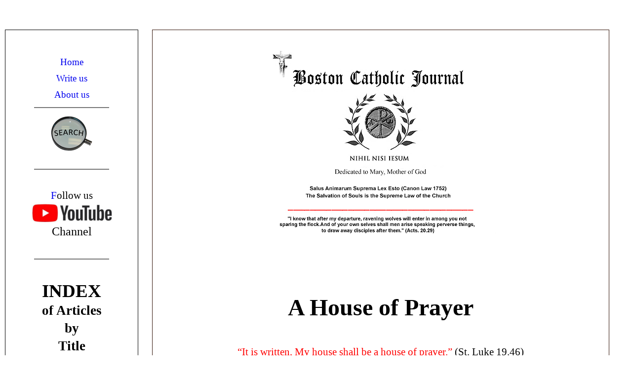

--- FILE ---
content_type: text/html
request_url: http://boston-catholic-journal.com/a-house-of-prayer.htm
body_size: 11669
content:
<!DOCTYPE html>
<html>

<head>
<title>A House of Prayer</title>
<meta name="description" content="Socializing at Mass">
<meta name="classification" content="Religion">
<meta name="viewport" content="width=device-width, initial-scale=1">
<meta name="language" content="en-us">
<meta http-equiv="Content-Language" content="en-us">
<meta http-equiv="Content-Type" content="text/html; charset=windows-1252">
<meta name="Microsoft Border" content="tlrb, default">
</head>


<body><!--msnavigation--><table border="0" cellpadding="0" cellspacing="0" width="100%"><tr><td>

<p>&nbsp;</p>

</td></tr><!--msnavigation--></table><!--msnavigation--><table dir="ltr" border="0" cellpadding="0" cellspacing="0" width="100%"><tr><td valign="top" width="1%">

<div align="left">
	<table border="0" id="table116" style="line-height: 150%" width="235">
		<tr>
			<td style="border: 1px solid #000000; padding-left: 10px; padding-right: 10px" align="center" valign="top" width="235">
			<div align="center">
				<p align="center">&nbsp;</p>
				<p align="center" style="line-height: 100%">
				<font face="Times New Roman" style="font-size: 14pt">
				<a style="text-decoration: none" href="index.html">Home</a></font></p>
				<p align="center" style="line-height: 100%">
				<font face="Times New Roman" color="#383838" style="font-size: 14pt">
				<a href="mailto:editor@boston-catholic-journal.com" style="text-decoration: none">
				Write us</a></font></p>
				<p align="center" style="line-height: 100%">
				<font color="#35170C" face="Times New Roman">
				<a style="text-decoration: none" href="about-us-who-we-are-at-the-boston-catholic-journal.htm">
				<font style="font-size: 14pt">About us</font></a></font></p>
				<hr color="#787878" width="150">
				<p style="line-height: 100%">
				<font color="#000000" face="Tahoma" size="2">
				<a href="search.htm">
				<img border="0" src="images/search-magnifying-glass-sm.jpg" width="84" height="71" lowsrc="Search%20the%20Boston%20Catholic%20Journal" alt="Search the Boston Catholic Journal"></a></font><br>
				<br>
				</p>
				<hr color="#787878" width="150">
				<p align="center"><br>
				<span style="font-size: 16pt"><font color="#000000">
				<a href="https://www.youtube.com/@Geoffrey-K-Mondello/videos" style="text-decoration: none">
				F</a></font></span><font style="font-size: 16pt"><a style="text-decoration: none" href="https://www.youtube.com/@Geoffrey-K-Mondello/videos"><font color="#000000">ollow 
				us <br>
				</font></a></font><font face="Times New Roman" color="#35170C">
				<a href="https://www.youtube.com/@Geoffrey-K-Mondello/videos">
				<img border="0" src="images/you-tube-logo.jpg" width="165" height="40" lowsrc="Boston%20Catholic%20Journal%20at%20YouTube" longdesc="../Videos from Geoffrey K. Mondello at the Boston Catholic Journal" alt="Boston Catholic Journal at YouTube"></a></font><br>
				<font size="5">
				<a style="text-decoration: none" href="https://www.youtube.com/@Geoffrey-K-Mondello/videos">
				<font color="#000000">Channel</font></a></font><br>
&nbsp;</p>
				<hr color="#787878" width="150">
				<p align="center" style="line-height: 200%"><br>
				<font color="#000000" style="font-size: 28pt">
				<a href="index-of-articles-by-title.htm" style="text-decoration: none; font-weight: 700">
				<font color="#000000">INDEX</font></a></font><font color="#000000" style="font-size: 16pt"><a href="index-of-articles-by-title.htm" style="text-decoration: none"><br>
				</a></font>
				<a href="index-of-articles-by-title.htm" style="text-decoration: none">
				<font color="#000000" style="font-size: 20pt; font-weight: 700">
				of Articles<br>
				by<br>
				Title</font></a></p>
				<hr color="#787878" width="150">
				<p align="center"><font color="#000000">
				<font color="#000000" face="Times New Roman">
				<a href="traditional-catholic-liturgical-calendar.htm" style="text-decoration: none">
				<font color="#000000" style="font-size: 16pt">T</font></a></font><a href="traditional-catholic-liturgical-calendar.htm" style="text-decoration: none"><font face="Times New Roman" style="font-size: 16pt" color="#000000">raditional 
				Catholic</font></a></font><span style="font-size: 16pt"><br>
				<a href="traditional-catholic-liturgical-calendar.htm">
				<img border="0" src="images/traditional-catholic-liturgical-year-calendar.jpg" lowsrc="Traditional%20Catholic%20Liturgical%20Calendar%20%20Pre-Vatican%202" alt="Traditional Catholic Liturgical Calendar, pre-vatican 2" width="151" height="115"></a><br>
				</span>
				<a style="text-decoration: none" href="traditional-catholic-liturgical-calendar.htm">
				<font color="#FF0000" face="Times New Roman" style="font-size: 16pt">
				Liturgical Calendar</font></a></p>
				<hr color="#787878" width="150">
				<p><font face="Times New Roman"><b><font color="#000000">
				<a href="2004-roman-martyrology-complete-in-english/roman-martyrology-2004-complete-by-month-in-english/roman-martyrology-2004-in-english-complete-january.htm" style="text-decoration: none">
				<font color="#000000" size="5">New:</font></a></font></b></font></p>
				<p><font face="Times New Roman" color="#35170C"><b>
				<font color="#000000" style="font-size: 16pt">
				<a href="2004-roman-martyrology-complete-in-english/roman-martyrology-2004-complete-by-month-in-english/roman-martyrology-2004-in-english-complete-january.htm" style="text-decoration: none">
				<font color="#000000">2004 Roman Martyrology</font></a>
				<a href="2004-roman-martyrology-complete-in-english/roman-martyrology-2004-complete-by-month-in-english/roman-martyrology-2004-in-english-complete-january.htm" style="text-decoration: none">
				<font color="#000000">in English</font></a></font></b></font></p>
				<p>
				<a href="2004-roman-martyrology-complete-in-english/roman-martyrology-2004-complete-by-month-in-english/roman-martyrology-2004-in-english-complete-january.htm">
				<img border="2" src="images/chrisitian-martyrs-devoured-by-beasts-in-spectacles.jpg" width="100" height="117" lowsrc="Christian%20Martyrs%20devoured%20by%20beasts%20in%20Roman%20Spectacles" alt="Christian Martyrs devoured by beasts in Roman Spectacles"></a></p>
				<p>
				<a href="2004-roman-martyrology-complete-in-english/roman-martyrology-2004-in-english-complete-january-OLD.htm" style="text-decoration: none">
				<font face="Times New Roman" style="font-size: 14pt" color="#000000">
				T</font></a><a href="2004-roman-martyrology-complete-in-english/roman-martyrology-2004-complete-by-month-in-english/roman-martyrology-2004-in-english-complete-january.htm" style="text-decoration: none"><font color="#000000" style="font-size: 14pt" face="Times New Roman">he
				<i><b>very first</b> Complete </i>English Translation</font></a><span style="font-size: 14pt"><font face="Times New Roman"> 
				of the 2004 </font></span>
				<font color="#000000" face="Times New Roman" style="font-size: 14pt">
				<i>Martyrologium Romanum</i> </font></p>
				<hr color="#787878" width="150">
				<p>
				<font color="#000000" face="Times New Roman" style="font-size: 16pt">
				<a href="1959-roman-martrylogy-in-english/roman-martyrology-1959-complete-in-english-for-daily-reflection.htm" style="text-decoration: none">
				<font color="#000000">The Complete</font></a></font><br>
				<font style="font-size: 16pt" color="#000000" face="Times New Roman">
				1959
				<a href="1959-roman-martrylogy-in-english/roman-martyrology-1959-complete-in-english-for-daily-reflection.htm" style="text-decoration: none">
				<font color="#000000">Roman<br>
				Martyrology</font></a></font></p>
				<p>
				<a href="1959-roman-martrylogy-in-english/roman-martyrology-1959-complete-in-english-for-daily-reflection.htm">
				<span style="font-size: 16pt">
				<img border="0" src="images/crucified-martyrs-along-roadside-in-rome.jpg" width="150" height="78" lowsrc="Entire%20Roman%20Martyrology%20for%20every%20month%20and%20day%20in%20English" alt="Entire Roman Martyrology for every month and day in English"></span></a><span style="font-size: 16pt"><br>
				</span>
				<a style="text-decoration: none" href="1959-roman-martrylogy-in-english/roman-martyrology-1959-complete-in-english-for-daily-reflection.htm">
				<font face="Times New Roman" color="#000000" style="font-size: 16pt">
				for each Day<br>
				in English</font></a></p>
				<hr color="#787878" width="150">
				<p align="center"><b>
				<font color="#000000" style="font-size: 16pt" face="Times New Roman">
				<a href="problem-of-evil-exonerating-god.htm" style="text-decoration: none">
				<font color="#000000">The Problem<br>
				of Evil</font></a></font></b></p>
				<p>
				<a href="problem-of-evil-exonerating-god.htm" style="text-decoration: none">
				<font color="#000000" face="Times New Roman">
				<img border="0" src="_borders/the-problem-of-evil-exonerating-god-04-24.jpg" width="109" height="153" lowsrc="The%20Problem%20of%20Evil:%20Exonerating%20God" longdesc="../why the existence of God is not incompatible with the occurence of evil" alt="The Problem of Evil: Exonerating God"></font></a></p>
				<p><b><font face="Times New Roman">
				<a href="problem-of-evil-exonerating-god.htm" style="text-decoration: none">
				<font color="#000000" style="font-size: 16pt">Exonerating<br>
				God</font></a></font></b><br>
&nbsp;</p>
				<hr color="#787878" width="150">
				<p align="center" style="line-height: 200%">
				<font face="Times New Roman" color="#000000">
				<a style="text-decoration: none" title="Learn our Basic Catholic Prayers in Latin  and English" href="basic-catholic-prayers-in-latin-and-english-in-audio-format.htm">
				<font color="#000000" size="5"><strong style="font-weight: 400">
				Learn Our<br>
				</strong></font><font color="#000000" style="font-size: 20pt">
				<strong style="font-weight: 400">&nbsp;Basic <br>
				Catholic<br>
				Prayers</strong></font></a></font></p>
				<p align="center"><font color="#000000" face="Times New Roman">
				<font color="#000000" style="font-size: 16pt">
				<a title="Learn our Basic Catholic Prayers in Latin  and English" href="basic-catholic-prayers-in-latin-and-english-in-audio-format.htm" style="text-decoration: none">
				<font color="#000000">Latin &amp; </font></a></font>
				<font color="#FF0000" style="font-size: 16pt">
				<font color="#000000"><span style="text-decoration: none">
				English</span></font><strong><font color="#000000"> </font>
				</strong></font></font><span style="font-size: 16pt"><br>
				</span></p>
				<div align="center">
					<hr color="#787878" width="150"></div>
				<p align="center" style="line-height: 200%">
				<font color="#000000"><span style="font-weight: 700">
				<font color="#000000" face="Times New Roman" style="font-size: 24pt">
				<a href="the-mass-a-primer-for-clueless-catholics-part-1.htm" style="text-decoration: none">
				<font color="#808080">W</font></a></font></span><a href="the-mass-a-primer-for-clueless-catholics-part-1.htm" style="text-decoration: none"><font color="#808080" face="Times New Roman" style="font-size: 20pt"><span style="font-weight: 700">hat</span><span style="font-weight: 400"> 
				is the </span></font></a></font><span style="font-weight: 400">
				<font color="#000000" face="Times New Roman">
				<a href="the-mass-a-primer-for-clueless-catholics-part-1.htm" style="text-decoration: none">
				<font color="#808080" style="font-size: 20pt">Mass?</font></a></font></span></p>
				<p align="center" style="line-height: 200%">
				<a href="the-mass-a-primer-for-clueless-catholics-part-1.htm">
				<img border="0" src="_borders/the-mass-a-primer-062024.png" width="140" height="176" lowsrc="The%20Most%20Holy%20Sacrifice%20of%20the%20Mass:%20A%20Primer%20for%20Clueless%20Catholics" alt="The Most Holy Sacrifice of the Mass: A Primer for Clueless Catholics" longdesc="../What the Mass Really is —  a Sacrifice to God"></a></p>
				<hr color="#787878" width="150">
				<p align="center"><font color="#000000">
				<font color="#000000" style="font-size: 16pt">
				<font color="#000000">
				<a href="liber-psalmorum/book-of-psalms-entire-listen-to-them-in-latin.htm" style="text-decoration: none">
				<font color="#000000"><i><b>Listen </b></i>to the</font></a></font><a href="liber-psalmorum/book-of-psalms-entire-listen-to-them-in-latin.htm" style="text-decoration: none"><b><font color="#000000"><br>
				</font></b></a></font>
				<a href="liber-psalmorum/book-of-psalms-entire-listen-to-them-in-latin.htm" style="text-decoration: none">
				<b><font style="font-size: 14pt" color="#000000"><i>Entire</i>
				<br>
				Book of Psalms</font></b></a></font></p>
				<p align="center"><b>
				<a href="liber-psalmorum/book-of-psalms-entire-listen-to-them-in-latin.htm" style="text-decoration: none">
				<font color="#000000" style="font-size: 16pt">
				<img border="0" src="_borders/listen-to-entire-book-of-pasalms-in-latin.png" width="139" height="175" lowsrc="Listen%20to%20the%20entire%20Book%20of%20Psalms%20in%20Latin" alt="Listen to the entire Book of Psalms in Latin"></font></a></b></p>
				<p align="center"><b>
				<a href="liber-psalmorum/book-of-psalms-entire-listen-to-them-in-latin.htm" style="text-decoration: none">
				<font style="font-size: 14pt" color="#000000">in Latin</font></a></b></p>
				<div align="center">
&nbsp;<hr color="#787878" width="150">
					<p align="center"><span style="font-weight: 400">
					<font color="#5C3317">
					<font color="#000000" size="5" face="Times New Roman">
					<a style="text-decoration: none" title="Listen to the Holy Rosary in LATIN or in ENGLISH" href="listen-to-the-holy-rosary-in-latin-the-joyful-mysteries.htm">
					<font color="#000000">Listen to:</font></a></font><font face="Times New Roman"><a href="listen-to-the-holy-rosary-in-latin-the-joyful-mysteries.htm" style="text-decoration: none"><font color="#000000" size="5"><br>
					</font></a></font>
					<a href="listen-to-the-holy-rosary-in-latin-the-joyful-mysteries.htm" style="text-decoration: none">
					<font face="Times New Roman" color="#000000" size="5">the 
					Holy<br>
					&nbsp;Rosary</font></a></font></span></p>
					<p><font color="#000000" face="Times New Roman">
					<a href="holy-rosary-in-latin/holy-rosary-in-latin-the-joyful-mysteries/listen-to-the-traditiional-rosary-in-latin-the-joyful-mysteries.htm">
					<img border="0" src="images/rosary-2021-copy-203.jpg" width="115" height="123" lowsrc="Listen%20to%20the%20Holy%20Rosary%20in%20Latin%20or%20in%20English" alt="Listen to the Holy Rosary in Latin or in English"></a></font><font color="#5C3317"><a href="listen-to-the-holy-rosary-in-latin-the-joyful-mysteries.htm" style="text-decoration: none"><font face="Times New Roman" size="5" color="#000000"><br>
					<br>
					</font></a></font><span style="font-weight: 400">
					<font face="Times New Roman">
					<a href="listen-to-the-holy-rosary-in-latin-the-joyful-mysteries.htm" style="text-decoration: none">
					<font color="#000000" style="font-size: 16pt">in </font></a>
					<font color="#787878">
					<a title="Listen to the Holy Rosary in LATIN or in ENGLISH" href="holy-rosary-in-latin/holy-rosary-in-latin-the-joyful-mysteries/listen-to-the-traditiional-rosary-in-latin-the-joyful-mysteries.htm" style="text-decoration: none">
					<font color="#000000" style="font-size: 16pt">Latin</font></a></font></font><br>
					<font face="Times New Roman" color="#5C3317" style="font-size: 16pt">
					or<br>
					<a href="http://www.boston-catholic-journal.com/holy-rosary-in-latin/holy-rosary-in-latin-the-joyful-mysteries/listen-to-the-traditiional-rosary-in-latin-the-joyful-mysteries.htm">
					English</a></font></span><br>
					<br>
				</div>
				<hr color="#787878" width="150">
				<p align="center"><font size="5">Divinum Officium</font></p>
				<p align="center">
				<a href="https://www.divinumofficium.com/cgi-bin/horas/Pofficium.pl?date1=01-09-2026&command=next&version=Monastic Tridentinum 1617&lang2=English&votive=Hodie">
				<img border="0" src="images/divinum-officium-the-divine-office-canonical-hours.jpg" width="194" height="251" lowsrc="Divinum%20Officium%20-%20The%20Divine%20Office%20Canonical%20Hours" alt="Divinum Officium - The Divine Office Canonical Hours"></a><br>
				<font style="font-size: 16pt">The Divine Office</font><br>
				Daily Canonical Hours<br>
				in Latin and English</p>
				<hr color="#787878" width="150">
				<p align="center">&nbsp;</div>
			<h3><span style="font-weight: 400">
			<font face="Times New Roman" size="5">Suggested Reading:</font></span></h3>
			<ul>
				<li>
				<p align="left">
				<a style="text-decoration: none" href="why-pope-leo-eliminating-latin-will-result-in-irrecoverable-loss-for-catholicism.htm">
				<font size="4" color="#000000">Why Pope Leo’s <b><i>Elimination 
				of Latin as the Language of the Church</i></b> will Result in 
				Irrecoverable&nbsp;&nbsp; Loss </font></a></li>
				<li>
				<p align="left"><font color="#000000" face="Adobe Caslon Pro">
				<a href="why-did-christ-die-on-the-cross-the-argument-against-ecumenism.htm" style="text-decoration: none">
				<font color="#000000">The Argument against Ecumenism</font></a></font></li>
				<li>
				<p align="left"><font face="Adobe Caslon Pro">
				<a href="where-do-we-go-from-here-when-francis-eradicates-latin-mass.htm" style="text-decoration: none">
				<font color="#000000">Where do We Go From Here? When Francis 
				Bans the Latin Mass of the Ages</font></a></font></li>
				<li>
				<p align="left"><font face="Adobe Caslon Pro">
				<a href="is-the-novus-ordo-mass-valid.htm" style="text-decoration: none">
				<font color="#000000">Is the Novus Ordo Mass Valid?</font></a></font></li>
				<li>
				<p align="left"><font color="#0000FF" face="Adobe Caslon Pro">
				<a style="text-decoration: none" href="the-queer-and-impulsive-god-of-fiducia-supplicans.htm">
				<font color="#000000">The Queer and Impulsive God of <i>Fiducia 
				supplicans </i></font></a></font></li>
				<li>
				<p align="left"><font face="Adobe Caslon Pro">
				<a href="catholic-church-is-in-schism-already-synod-on-synodality.htm" style="text-decoration: none; font-weight: 700">
				<font color="#000000">Synod on Synodality Part I: the Looming 
				Schism</font></a></font></li>
				<li>
				<p align="left"><font face="Adobe Caslon Pro">
				<a href="are-we-all-children-of-god.htm" style="text-decoration: none">
				<font color="#000000">Are We All Children of God ... </font><i>
				<font color="#000000">No Matter What?</font></i></a></font></li>
				<li>
				<p align="left"><font face="Adobe Caslon Pro">
				<a href="last-rites-traditional-catholic.htm" style="text-decoration: none">
				<font color="#000000">Sacramentum Exeuntium:<br>
				<b>The Traditional Last Rites for a Catholic</b></font></a></font></li>
				<li>
				<p align="left"><font face="Adobe Caslon Pro">
				<a href="the-increasingly-queer-face-of-ideology-in-america.htm" style="text-decoration: none">
				<font color="#000000">The Increasingly Queer Face of Ideology in 
				America</font></a></font></li>
				<li>
				<p align="left"><font color="#0000FF" face="Adobe Caslon Pro">
				<a href="has-the-post-conciliar-church-lost-custody-of-the-faith.htm" style="text-decoration: none">
				<font color="#000000">Has the Post Conciliar Church Lost Custody 
				of the Faith?</font></a></font></li>
				<li>
				<p align="left"><font face="Adobe Caslon Pro">
				<a href="the-real-legacy-of-vatican-2-a-renewal-that-became-a-requiem.htm" style="text-decoration: none">
				<font color="#000000">The <i><b><font size="4">real </font></b>
				</i>Legacy of Vatican II</font></a></font></li>
				<li>
				<p align="left"><font face="Adobe Caslon Pro">
				<a href="the-papacy-of-francis-and-the-patient-that-lived.htm" style="text-decoration: none">
				<font color="#000000">The Papacy of Francis and the Patient that 
				Lived</font></a></font></li>
				<li>
				<p align="left"><font face="Adobe Caslon Pro">
				<a href="greatest-pope-that-should-have-been.htm" style="text-decoration: none">
				<font color="#000000">The Greatest pope that should have been</font></a></font></li>
				<li>
				<p align="left"><font face="Adobe Caslon Pro">
				<a style="text-decoration: none" href="third-rail-and-the-kingdom-of-heaven.htm">
				<font color="#000000">The Third Rail and the Kingdom of Heaven</font></a></font></li>
				<li>
				<p align="left"><font face="Adobe Caslon Pro">
				<a href="francis's-ten-step-program-to-happiness-without-god.htm" style="text-decoration: none">
				<font color="#000000">Pope Francis’s 10 Step Program to 
				Happiness without God</font></a></font></li>
				<li>
				<p align="left"><font color="#35170C" face="Adobe Caslon Pro">
				<a href="revisting-the-apostolic-constitution-quo-primum.htm" style="font-weight: 700; text-decoration: none">
				<font color="#000000">Revisiting the Apostolic Constitution<i>
				<font size="4">Quo Primum</font></i>: the Perpetual Authority of 
				the Latin Mass</font></a></font></li>
				<li>
				<p align="left">
				<a href="corruption-of-sacred-scripture-and-a-spurious-new-catholic-bible.htm" style="text-decoration: none">
				<font face="Adobe Caslon Pro" color="#000000">The Three 
				Testaments</font></a><font color="#0000FF" face="Adobe Caslon Pro"><a style="text-decoration: none" href="corruption-of-sacred-scripture-and-a-spurious-new-catholic-bible.htm"><font color="#000000"> 
				of the Bible: Old, New, and <i>Newer</i>: the Corruption of 
				Sacred Scripture following Vatican II</font></a></font></li>
				<li>
				<p align="left"><font face="Adobe Caslon Pro">
				<a style="text-decoration: none" href="stop-clapping-at-mass-applause-is-for-entertainment.htm">
				<b><font color="#000000">STOP IT! </font></b>
				<font color="#000000">Applause has no place in Holy Mass</font></a></font></li>
				<li>
				<p align="left">
				<a href="loss-of-christ-to-ecumenism.htm" style="text-decoration: none">
				<font color="#000000" face="Adobe Caslon Pro">The Loss of Christ 
				to Ecumenism</font></a></li>
				<li>
				<p align="left">
				<a href="thrown-under-the-bus-by-bergoglio.htm" style="text-decoration: none">
				<font face="Adobe Caslon Pro" color="#000000">Thrown under the 
				Bus by Bergoglio: the Plight of 11 Million Faithful Chinese 
				Catholics</font></a></li>
				<li>
				<p align="left"><font face="Adobe Caslon Pro">
				<a href="francis-invites-the-church-to-question-itself.htm" style="text-decoration: none">
				<font color="#000000">“Francis invites the whole Church to 
				question itself ... on [far more than] synodality”</font></a></font></li>
				<li>
				<p align="left"><font color="#000000" face="Adobe Caslon Pro">
				<a style="text-decoration: none" href="at-the-name-of-jesus-every-knee-should-bend.htm">
				<font color="#000000">“At the Name of Jesus<br>
				every knee should bend”</font></a></font></li>
				<li>
				<p align="left"><font face="Adobe Caslon Pro">
				<a href="how-to-make-a-perfect-and-holy-confession.htm" style="text-decoration: none">
				<font color="#000000">How to Make a Perfect and Holy Confession</font></a></font></li>
				<li>
				<p align="left"><strong style="font-weight: 400">
				<a href="francis-and-the-collapse-of-the-ecumenical-project.htm" style="text-decoration: none">
				<font color="#000000" face="Adobe Caslon Pro">A Reflection on 
				the Legacy of a Steward</font></a><font face="Adobe Caslon Pro">: 
				All Except the Children</font></strong></li>
				<li>
				<p align="left"><font color="#35170C" face="Adobe Caslon Pro">
				<i><font color="#35170C">
				<a href="the-salvation-of-souls-the-purpose-of-the-church.htm" style="text-decoration: none">
				<font color="#000000">Salus Animarum</font></a></font></i></font><font face="Adobe Caslon Pro">
				</font><font color="#35170C" face="Adobe Caslon Pro">
				<a href="the-salvation-of-souls-the-purpose-of-the-church.htm" style="text-decoration: none">
				<font color="#000000">- what ever became of the notion of the
				</font></a></font>
				<a href="flesh-of-my-flesh-mary's-role-in-our-salvation.htm" style="text-decoration: none">
				<font face="Adobe Caslon Pro" color="#000000">“</font></a><font color="#35170C" face="Adobe Caslon Pro"><a href="the-salvation-of-souls-the-purpose-of-the-church.htm" style="text-decoration: none"><font color="#000000">Salvation 
				of Souls</font></a><a href="flesh-of-my-flesh-mary's-role-in-our-salvation.htm" style="text-decoration: none"><font color="#000000">”</font></a><a href="the-salvation-of-souls-the-purpose-of-the-church.htm" style="text-decoration: none"><font color="#000000">?</font></a></font></li>
				<li>
				<p align="left"><font face="Adobe Caslon Pro">
				<a href="audio-of-catholic-prayers-in-latin-only-listen-or-download.htm" style="text-decoration: none; font-weight: 700">
				<font color="#000000">Catholic Prayers in Latin Only</font></a></font></li>
				<li>
				<p align="left"><font face="Adobe Caslon Pro">
				<a href="face-of-the-church-60-years-after-defection-from-catholicism.htm" style="text-decoration: none">
				<font color="#000000">The Face of the Church 60 years after 
				Vatican II</font></a></font></li>
				<li>
				<p align="left"><font face="Adobe Caslon Pro" color="#35170C">
				<a style="text-decoration: none" href="personal-sanctity-all-that-is-left-in-a-world-without-god.htm">
				<font color="#000000">Personal Sanctity: all that is left in a 
				world without God</font></a></font></li>
				<li>
				<p align="left"><font face="Adobe Caslon Pro">
				<a href="creating-and-maintaining-a-traditional-catholic-home.htm" style="text-decoration: none">
				<font color="#000000">Creating and Maintaining a Traditional 
				Catholic Home</font></a></font></li>
				<li>
				<p align="left"><font face="Adobe Caslon Pro" color="#35170C">
				<a href="odor-of-sulfur-the-smoke-of-satan-in-the-sanctuary.htm" style="text-decoration: none">
				<font color="#000000">The Odor of Sulfur ... not Sanctity in the 
				Sanctuary</font></a></font></li>
				<li>
				<p align="left"><font color="#35170C" face="Adobe Caslon Pro">
				<a href="we-lose-more-than-our-faith-when-we-lose-christ-aftermath-of-catholics-forfeiting-their-faith.htm" style="text-decoration: none">
				<font color="#000000">The Aftermath: When Catholics Forfeit 
				their Faith </font></a></font></li>
				<li>
				<p align="left"><font color="#35170C" face="Adobe Caslon Pro">
				<a href="why-we-have-lost-god.htm" style="text-decoration: none">
				<font color="#000000">Why we Have Lost God</font></a></font></li>
				<li>
				<p align="left"><font face="Adobe Caslon Pro">
				<a style="text-decoration: none" href="what-is-holiness-and-what-does-god-want-of-me.htm">
				<font color="#000000">What is Holiness? And what does God want 
				for me?</font></a></font></li>
				<li>
				<p align="left"><font color="#000000" face="Adobe Caslon Pro">
				<a style="text-decoration: none" href="gender-wars-the-loss-of-our-humanity.htm">
				<font color="#000000">Gender Wars</font></a></font><font face="Adobe Caslon Pro"> 
				and the Loss of our Humanity</font></li>
				<li>
				<p align="left"><font color="#35170C" face="Adobe Caslon Pro">
				<a style="text-decoration: none" href="tortures-and-torments-of-the-christian-martyrs-de-ss-martyrum-cruciatibus-gallonio/torments-of-the-christian-martyrs-martyrum-cruciatibus.htm">
				<font color="#000000"><b>The Tortures and Torments of the 
				Christian Martyrs</b><br>
				(<i>De SS. Martyrum Cruciatibus</i>)</font></a></font><font face="Adobe Caslon Pro"> 
				- Revised and Edited into Contemporary English</font></li>
				<li>
				<p align="left"><font face="Adobe Caslon Pro" color="#35170C">
				<a href="three-pious-practices-for-every-devout-catholic.htm" style="text-decoration: none">
				<font color="#000000">Three Pious Practices for every Devout 
				Catholic</font></a></font></li>
				<li>
				<p align="left"><font color="#35170C" face="Adobe Caslon Pro">
				<a href="god-and-human-suffering-part-1.htm" style="text-decoration: none">
				<font color="#000000">God and Human Suffering</font></a></font></li>
				<li>
				<p align="left"><font face="Adobe Caslon Pro" color="#35170C">
				<a href="ghetto-catholicism-the-need-for-latin-in-the-mass.htm" style="text-decoration: none">
				<font color="#000000">Ghetto Catholicism: our Need for Latin in 
				the Mass</font></a></font></li>
				<li>
				<p align="left">
				<a href="a-hell-of-a-situation.htm" style="text-decoration: none">
				<font face="Adobe Caslon Pro" color="#000000">A Hell of a 
				Situation</font></a></li>
			</ul>
			<hr color="#787878" width="150">
			<p><br>
			<b>
			<font color="#000000" style="font-size: 16pt" face="Times New Roman">
			<a title="Free Catholic Audio Library - Download Catholic Prayers" style="text-decoration: none" href="basic-catholic-prayers-in-latin-and-english-in-audio-format.htm">
			<font color="#000000">B</font></a></font></b><a title="Free Catholic Audio Library - Download Catholic Prayers" style="text-decoration: none" href="basic-catholic-prayers-in-latin-and-english-in-audio-format.htm"><font face="Times New Roman" color="#000000" style="font-size: 16pt"><b>asic</b>
			</font><b>
			<font face="Times New Roman" color="#000000" style="font-size: 16pt">
			<br>
			Traditional C</font></b><font face="Times New Roman" color="#000000" style="font-size: 16pt"><b>atholic</b><br>
			</font><b>
			<font face="Times New Roman" color="#000000" style="font-size: 16pt">
			Audio</font></b></a></p>
			<p>
			<a href="basic-catholic-prayers-in-latin-and-english-in-audio-format.htm">
			<span style="font-size: 16pt">
			<img border="0" src="_borders/headset-07232.png" width="89" height="102" lowsrc="Free%20Catholic%20Audio%20Library:%20Download%20Catholic%20Prayers%20and%20more" alt="Free Catholic Audio Library" longdesc="../Free Catholic Audio Library: Download Catholic Prayers and more"></span></a><a title="Free Catholic Audio Library - Download Catholic Prayers" style="text-decoration: none" href="basic-catholic-prayers-in-latin-and-english-in-audio-format.htm"><font face="Times New Roman" color="#000000" style="font-size: 16pt"><br>
			</font></a><font face="Times New Roman" color="#000000">
			<a title="Free Catholic Audio Library - Download Catholic Prayers" style="text-decoration: none" href="basic-catholic-prayers-in-latin-and-english-in-audio-format.htm">
			<b><font color="#000000" style="font-size: 16pt">in </font></b></a>
			</font><b>
			<font face="Times New Roman" color="#000000" style="font-size: 16pt">
			Latin &amp; English</font></b></p>
			<p style="line-height: 150%">
			<font style="font-size: 16pt" face="Times New Roman"><br>
			</font>
			<a href="free-catholic-audio-library-of-traditional-prayers-and-devotions.htm" style="text-decoration: none">
			<font face="Times New Roman" color="#000000" style="font-size: 16pt">
			Audio Books,</font></a><span style="font-size: 16pt"><br>
			</span>
			<font color="#000000" face="Times New Roman" style="font-size: 16pt">
			<a style="text-decoration: none" href="basic-catholic-prayers-in-latin-and-english-in-audio-format.htm">
			<font color="#000000">devotions</font></a>, and<br>
			prayers</font><font face="Times New Roman" style="font-size: 16pt">:<br>
			<i>
			<a href="free-catholic-audio-library-of-traditional-prayers-and-devotions.htm" style="text-decoration: none">
			<font color="#000000">L</font></a></i></font><font color="#000000" face="Times New Roman" style="font-size: 16pt"><a title="Free Catholic Audio Library - Download Catholic Prayers" style="text-decoration: none" href="basic-catholic-prayers-in-latin-and-english-in-audio-format.htm"><font color="#000000"><i>isten</i> 
			to them<br>
			or <i>download</i> them</font></a> <br>
			completely free<br>
&nbsp;</font></p>
			<hr color="#787878" width="150">
			<div align="center">
&nbsp;<p style="line-height: 100%"><font color="#000000" face="Times New Roman">
				<font color="#000000">
				<a style="text-decoration: none" href="the-imitation-christ/the-imitation-of-christ-with-commentary-and-voice-files.htm">
				<font color="#000000" style="font-size: 16pt">T</font></a></font><a style="text-decoration: none" href="the-imitation-christ/the-imitation-of-christ-with-commentary-and-voice-files.htm"><font color="#000000" style="font-size: 16pt">he 
				Imitation</font></a></font></p>
				<p style="line-height: 100%"><span style="font-size: 16pt">of 
				Christ</span></p>
				<p>
				<a href="the-imitation-christ/the-imitation-of-christ-with-commentary-and-voice-files.htm">
				<span style="font-size: 16pt">
				<img border="2" src="_borders/station-6-2021-final-side-bar.png" width="135" height="125" lowsrc="The%20Imitation%20of%20Christ%20-%20imitating%20Christ%20in%20our%20lives" longdesc="../The Imitation of Christ - imitating Christ in our lives" alt="The Imitation of Christ - imitating Christ in our lives" style="border: 1px solid #000000"></span></a></p>
				<p><font style="font-size: 16pt">an Audio Book<br>
&nbsp;</font></p>
				<hr color="#787878" width="150">
				<p><br>
				<a href="stations-of-the-cross-reflections-on-the-road-to-calvary.htm">
				<img border="0" src="_borders/stabat-mater-2024-absolute-fina-sidebarl.png" width="141" height="220" lowsrc="Stations%20of%20the%20Cross" alt="Stations of the Cross"></a><br>
				<a href="stations-of-the-cross-reflections-on-the-road-to-calvary.htm" style="text-decoration: none">
				<b><font color="#000000" style="font-size: 14pt">The Stations of 
				the Cross</font><font color="#000000" style="font-size: 16pt"><br>
				</font></b><font style="font-size: 16pt" color="#000000">... <i>
				which Catholics<br>
				no Longer Pray</i></font></a></p>
				<p>&nbsp;</p>
				<hr color="#787878" width="150">
				<p><br>
				<font face="Times New Roman" color="#000000">
				<font color="#000000">
				<a href="a-primer-to-catholic-symbolism.htm" style="text-decoration: none">
				<font color="#000000" style="font-size: 16pt">A </font></a>
				</font>
				<a href="a-primer-to-catholic-symbolism.htm" style="text-decoration: none">
				<b><font color="#000000" style="font-size: 16pt">P</font></b><font color="#000000" style="font-size: 16pt"><b>rimer</b> 
				for</font></a></font></p>
				<p><a href="a-primer-to-catholic-symbolism.htm">
				<span style="font-size: 16pt">
				<img border="0" src="images/pie-pelicane-jesus-2022-sm.jpg" width="228" height="150" lowsrc="A%20Primer%20for%20Catholic%20Symbolism" alt="A Primer for Catholic Symbolism" longdesc="../Early Catholic Symbols - a Guide"></span></a></p>
				<p>
				<a href="a-primer-to-catholic-symbolism.htm" style="text-decoration: none">
				<font face="Times New Roman" color="#000000" style="font-weight: 700" size="5">
				Catholic Symbolism</font></a><br>
&nbsp;</p>
				<hr color="#787878" width="150">
				<p align="center"><br>
				<font color="#35170C"><b>
				<font color="#000000" style="font-size: 16pt" face="Times New Roman">
				<a style="text-decoration: none" href="questions-and-answers/questions-and-answers-about-authentic-catholic-teaching.htm">
				<font color="#000000">S</font></a></font></b><a style="text-decoration: none" href="questions-and-answers/questions-and-answers-about-authentic-catholic-teaching.htm"><font face="Times New Roman" color="#000000"><b><font style="font-size: 16pt">ome
				<br>
				</font></b><font style="font-weight: 700" size="6">Q</font><font style="font-size: 16pt; font-weight: 700">uestions 
				and<br>
				</font></font>
				<font style="font-weight: 700; font-size: 16pt" face="Times New Roman" color="#000000">
				A</font><font style="font-size: 16pt; font-weight: 700" face="Times New Roman" color="#000000">nswers</font></a></font></p>
				<p align="center">
				<a href="questions-and-answers/questions-and-answers-about-authentic-catholic-teaching.htm">
				<font color="#000000"><span style="font-size: 16pt">
				<img border="0" src="images/papal-tiarra-1121-sm.jpg" width="248" height="196" lowsrc="Some%20Questions%20and%20Answers%20about%20Authentic%20Catholic%20Teaching" alt="Some Questions and Answers about Authentic Catholic Teaching"></span></font></a><span style="font-size: 16pt"><br>
				<br>
				</span>
				<a href="questions-and-answers/questions-and-answers-about-authentic-catholic-teaching.htm" style="text-decoration: none">
				<font color="#000000" face="Times New Roman" style="font-weight: 700; font-size: 16pt">
				Authentic Catholic<br>
				Teaching</font></a><br>
				<br>
				</p>
				<hr color="#787878" width="150">
				<p align="center">&nbsp;</div>
			<p style="line-height: 150%"><font face="Times New Roman">
			<font color="#000000">
			<a href="the-baltimore-catechism-bcj-09-18-22.pdf" style="text-decoration: none">
			<font color="#000000" style="font-size: 28pt; font-weight: 700">B</font></a></font><a href="the-baltimore-catechism-bcj-09-18-22.pdf" style="text-decoration: none"><font color="#000000" style="font-size: 16pt">altimore</font></a></font></p>
			<p style="line-height: 150%"><font face="Times New Roman">
			<font style="font-size: 28pt; font-weight: 700">&nbsp; </font>
			<a href="the-baltimore-catechism-bcj-09-18-22.pdf" style="text-decoration: none">
			<font color="#000000" style="font-size: 28pt; font-weight: 700">C</font><font color="#000000" style="font-size: 16pt">atechism</font></a></font><br>
			<font size="5" face="Times New Roman"><br>
			</font><span style="font-weight: 400">
			<a href="the-baltimore-catechism-bcj-09-18-22.pdf">
			<font size="5">online</font></a></span></p>
			<p><a href="the-baltimore-catechism-bcj-09-18-22.pdf">
			<img border="3" src="_borders/black-baltimore-catechism-cover-2-ch-ro-final-sm.jpg" width="84" height="137" lowsrc="Baltimore%20Catechism" alt="Baltimore Catechism - the most authoritative Catholic Catechism ever printed" longdesc="../Baltimore Catechism - the most authoritative Catholic Catechism ever printed" style="border: 3px solid #000000"></a><br>
			<br>
			<strong style="font-weight: 400">
			<font color="#000000" face="Times New Roman" style="font-size: 16pt">
			<font color="#000000">
			<a style="text-decoration: none" title="The Baltimore Catechism PDF" href="the-baltimore-catechism-bcj-09-18-22.pdf">
			<font color="#000000">Discover what <br>
			the Church</font></a></font><a style="text-decoration: none" title="The Baltimore Catechism PDF" href="the-baltimore-catechism-bcj-09-18-22.pdf"><i><font color="#000000">
			</font></i></a></font>
			<font face="Times New Roman" style="font-size: 16pt"><br>
			</font></strong>
			<font color="#000000" face="Times New Roman" style="font-size: 16pt">
			<a style="text-decoration: none" href="the-baltimore-catechism-bcj-09-18-22.pdf">
			<font color="#000000">has taught for </font></a><br>
			</font>
			<font face="Times New Roman" style="font-size: 16pt; font-weight: 700">
			<a style="text-decoration: none" href="the-baltimore-catechism-bcj.pdf">
			<font color="#000000">2000 Years </font></a><br>
			<font color="#000000">
			<a href="the-baltimore-catechism-bcj.pdf" style="text-decoration: none">
			<font color="#000000">before</font></a><a href="the-baltimore-catechism-bcj-09-18-22.pdf" style="text-decoration: none"><font color="#000000">
			<br>
			Vatican II</font></a></font></font></p>
			<p style="line-height: 150%">
			<font color="#000000" face="Times New Roman">
			<a href="the-baltimore-catechism-bcj-09-18-22.pdf" style="text-decoration: none">
			<font color="#000000" style="font-size: 14pt">Newly Formatted</font></a><a style="text-decoration: none" href="the-baltimore-catechism-bcj.pdf"><font color="#000000" style="font-size: 14pt">
			</font></a></font><font style="font-size: 14pt"><br>
			</font>
			<font color="#000000" face="Times New Roman" style="font-size: 14pt">
			<a style="text-decoration: none" href="the-baltimore-catechism-bcj-09-18-22.pdf">
			<font color="#000000">with</font> </a></font>
			<a href="the-baltimore-catechism-bcj-09-18-22.pdf">
			<font face="Times New Roman" style="font-size: 14pt">hyperlinks</font></a><a style="text-decoration: none" href="the-baltimore-catechism-bcj-09-18-22.pdf"><font color="#000000" face="Times New Roman" style="font-size: 14pt">
			<br>
			for improved readability</font></a></p>
			<p><font face="Times New Roman">
			<a style="text-decoration: none" href="the-baltimore-catechism-bcj-09-18-22.pdf">
			<font color="#000000" style="font-size: 14pt">Read online<br>
			or</font></a></font><font face="Times New Roman" style="font-size: 14pt"><br>
			</font>
			<font color="#000000" face="Times New Roman" style="font-size: 14pt">
			<a style="text-decoration: none" title="The Baltimore Catechism PDF" href="the-baltimore-catechism-bcj-09-18-22.pdf">
			Download the PDF</a></font><br>
			<br>
			</p>
			<hr color="#787878" width="150">
			<p style="line-height: 150%"><br>
			<font color="#35170C">
			<font color="#000000" style="font-size: 16pt" face="Times New Roman">
			<a style="text-decoration: none" title="The Little Office of the Blessed Virgin Mary" href="little-office-of-the-blessed-virgin-mary.htm">
			T</a></font><a style="text-decoration: none" title="The Little Office of the Blessed Virgin Mary" href="little-office-of-the-blessed-virgin-mary.htm"><font face="Times New Roman" color="#000000" style="font-size: 16pt">he 
			Little Office</font></a></font></p>
			<p><font color="#000000" face="Times New Roman">
			<a href="little-office-of-the-blessed-virgin-mary.htm">
			<img border="0" src="images/little-office-of-the-blessed-virgin-mary.jpg" lowsrc="The%20Little%20Office%20of%20the%20Blessed%20Virgin%20Mary" alt="The Little Office of the Blessed Virgin Mary" width="213" height="176"></a></font><a style="text-decoration: none" title="The Little Office of the Blessed Virgin Mary" href="little-office-of-the-blessed-virgin-mary.htm"><b><font face="Times New Roman" color="#000000"><br>
			</font></b>
			<font face="Times New Roman" style="font-size: 16pt" color="#000000">
			of the <br>
			Blessed Virgin Mary</font></a><br>
			<br>
			</p>
			<hr color="#787878" width="150">
			<p><br>
			<font color="#000000" face="Times New Roman">
			<a href="catechism-of-the-council-of-trent-new-edition.htm">
			<img border="0" src="images/pope-pius-v-coat-arms.jpg" width="77" height="72" lowsrc="Pope%20Pius%20V%20Catechism%20of%20Trent" alt="Pope Pius V Catechism of Trent"></a></font></p>
			<p><font color="#000000" face="Times New Roman">
			<a href="catechism-of-the-council-of-trent-new-edition.htm">
			<img border="0" src="images/catechism-of-the-council-of-trent.jpg" width="204" height="120" lowsrc="Catechism%20of%20the%20Council%20of%20Trent%20New%20Edition" alt="Catechism of the Council of Trent New Edition" longdesc="../Catechism of the Council of Trent New Edition"></a></font></p>
			<p><font face="Times New Roman">New Edition (free)<br>
			</font><br>
			</p>
			<hr color="#787878" width="150">
			<p align="center"><br>
			<b><font color="#000000">
			<font face="Times New Roman" color="#000000" size="6">
			<a style="text-decoration: none" title="Printable Novena to Saint Jude on 1 sheet of paper" href="printable-novena-to-saint-jude-make-a-novena-booklet.htm">
			<font color="#000000">N</font></a></font><a style="text-decoration: none; font-weight: 400" title="Printable Novena to Saint Jude on 1 sheet of paper" href="printable-novena-to-saint-jude-make-a-novena-booklet.htm"><font face="Times New Roman" style="font-size: 16pt" color="#000000">ovena 
			to <br>
			St Jude</font></a></font></b></p>
			<p style="line-height: 150%">
			<font color="#000000" face="Times New Roman">
			<a href="printable-novena-to-saint-jude-make-a-novena-booklet.htm">
			<img border="0" src="images/st-jude-final.jpg" width="105" height="181" lowsrc="Novena%20to%20St%20Jude%20Printable%204-fold%20with%20one%20piece%20of%20paper" alt=" Novena to St Jude Printable 4-fold with one piece of paper"></a></font><br>
			<font face="Times New Roman"><br>
			</font><font color="#35170C">
			<a style="text-decoration: none" title="Printable Novena to Saint Jude on 1 sheet of paper" href="printable-novena-to-saint-jude-make-a-novena-booklet.htm">
			<font face="Times New Roman" style="font-size: 14pt" color="#000000">
			Printable Booklet<br>
			on 1 sheet<br>
			of paper, 4-fold, free</font></a></font><br>
			<br>
			</p>
			<hr color="#787878" width="150">
			<div align="center">
&nbsp;<p><font face="Times New Roman">
				<a href="http://www.drbo.org/" style="text-decoration: none">
				<font color="#000000"><b><span style="font-size: 16pt">
				Latin-English</span><br>
				<span style="font-size: 16pt">Vulgate</span></b><br>
				<font size="4">The Douay-Rheims</font><br>
				<b><font size="4">CATHOLIC BIBLE</font><br>
				</b><font size="4">by<br>
				St. Jerome<br>
				searchable in<br>
				Latin and English</font></font></a><font size="4"><br>
				</font></font><br>
				</p>
				<hr color="#787878" width="150"></div>
			<h2><font face="Times New Roman" style="font-size: 16pt">Learn your 
			Faith</font><font size="4" face="Times New Roman">
			<span style="font-weight: 400">through this free series of&nbsp; 
			video presentations by <br>
			</span></font><font face="Times New Roman" style="font-size: 16pt">
			Dominican Friars</font></h2>
			<p align="center"><font face="Times New Roman">
			<a href="https://www.youtube.com/watch?v=KO69YzMIv9s&ab_channel=TheThomisticInstitute">
			<img border="0" src="images/thomistic-institute%20copy.png" width="134" height="131" lowsrc="St.%20Thomas%20Institute" alt="St. Thomas Institute" longdesc="../Learn your Faith through this free series of online video presentations by Dominican Friars"></a></font></p>
			<p align="center"><font size="5" face="Times New Roman"><b>St. 
			Thomas Institute</b><br>
&nbsp;</font></p>
			<hr color="#787878" width="150">
			<p align="center"><font face="Times New Roman" color="#35170C">
			<a href="index.html">
			<img border="0" src="images/chi-ro-04-23-23-50-pct.jpg" width="123" height="96" lowsrc="Boston%20Catholic%20Journal" longdesc="../Critical Catholic Commentary in the Twilight of Reason" alt="Boston Catholic Journal"></a></font></p>
			<p align="center"><b><font face="Times New Roman" size="4">Write us:</font></b></p>
			<p align="center"><font face="Times New Roman">
			<a href="mailto:editor@boston-catholic-journal.com">
			editor@boston-catholic-journal.com</a></font><br>
			<font face="Times New Roman" size="2"><br>
			</font><font face="Times New Roman" size="4">
			<a href="index.html" style="text-decoration: none">
			<font color="#000000">Boston Catholic Journal</font></a><br>
			</font><font face="Times New Roman"><br>
			</font><a style="text-decoration: none" href="index.html">
			<font face="Times New Roman" size="4">HOME</font></a></p>
			<p align="center">&nbsp;</td>
		</tr>
	</table>
</div>

</td><td valign="top" width="24"></td><!--msnavigation--><td valign="top">

<div align="center">
	<div align="center">
		<div align="center">
			<table border="0" id="table110">
				<tr>
					<td style="border:1px solid #35170C; padding-left: 25px; padding-right: 25px; line-height:150%">
					<div align="center">
						<font color="#909090">
						<p align="center"><br>
						<a href="index.html">
						<img border="0" src="images/boston-catholic-journal-logo-10-15-24.png" width="465" height="371" lowsrc="Boston%20Catholic%20Journal%20-%20Critical%20Catholic%20Commentary%20in%20the%20Twilight%20of%20Reason" alt="Boston Catholic Journal - Critical Catholic Commentary in the Twilight of Reason"></a></p>
						</font>
						<p><br>
&nbsp;</p>
						<h1>&nbsp;</h1>
						<h1><strong><font face="Times New Roman" size="7">A House of 
						Prayer</font></strong></h1>
						<p>&nbsp;</p>
						<p>
						<font face="Times New Roman" color="#FF0000" style="font-size: 16pt">
						“It is written, My house shall be a house of prayer.”
						</font>
						<font face="Times New Roman" style="font-size: 16pt">(St. 
						Luke 19.46)<br>
&nbsp;</font></p>
						<h2><strong><font face="Times New Roman" size="6">N</font></strong><font face="Times New Roman" size="6">ot 
						a place to socialize, and definitely not<br>
						<br>
&nbsp;a place of idle chatter</font></h2>
						<p>&nbsp;</p>
						<h2 align="left">&nbsp;</h2>
						<p align="justify" style="line-height: 200%">
						<font face="Times New Roman"><font size="5"><b>N</b></font><font style="font-size: 14pt">or 
						is it a place for </font><span style="font-weight: 400">
						<font style="font-size: 14pt">the latest gossip, sports 
						coverage, or your daughter&#39;s outstanding SAT scores.</font></span></font></p>
						<p align="justify" style="line-height: 200%">
						<font face="Times New Roman">
						<em style="font-style: normal">
						<font style="font-size: 14pt">As you are sitting awaiting 
						Mass, it is good, now and then, to remind yourself&nbsp; 
						... just by the way</font></em><font style="font-size: 14pt"> 
						... that <strong><em>God Himself lives there&nbsp; —
						</em></strong>&nbsp;in Jesus Christ in the Most Blessed 
						Sacrament of the Altar ... you know ... that little gold 
						box or turret most often shunted off to some obscure and 
						unobtrusive side as an afterthought lest it overshadow or 
						compete with the various “Lay Ministries” (music, lector, 
						greeter, “altar servers”, (<b><i>extraordinary</i></b>) 
						“ministers”, etc. ... which clamor for your attention.
						</font></font></p>
						<p align="justify" style="line-height: 200%">
						<font face="Times New Roman" style="font-size: 14pt">God 
						just happens to <strong><em>be </em></strong>in that little 
						box (it is called the <i>Tabernacle</i>). Perhaps you are 
						not aware of it. You are not alone. As John Paul II pointed 
						out: </font></p>
						<blockquote>
							<blockquote>
								<p align="justify" style="line-height: 200%">
								<font face="Times New Roman" style="font-size: 14pt">
								“Not only do [most Catholics] not know the basic 
								aspects of Christian dogma, but in great part [they 
								have] lost even the memory of the cultural elements 
								of Christianity.” </font></p>
							</blockquote>
						</blockquote>
						<p align="justify" style="line-height: 200%">
						<font face="Times New Roman" style="font-size: 14pt">When 
						was the last time you entered a Church where the congregation, 
						awaiting the opening procession, was filled, not with chatter, 
						but with reverential silence, steeped in prayer, meditation, 
						reflection ... <i>preparation</i>? <br>
&nbsp;</font></p>
						<h2>
						<font face="Times New Roman">Here and there a person 
						kneels and prays, <br>
						but most are busy with things other than God <br>
&nbsp;</font></h2>
						<p align="justify" style="line-height: 200%">
						<font face="Times New Roman" style="font-size: 14pt">They 
						are turned casually backwards in their pews, arms spread 
						out and relaxed over the backs of the benches, laughing 
						and chortling with the people behind them, or waving frantically 
						to people 15 rows behind them who are themselves too busy 
						talking to notice the waving hand now attended by a calling 
						voice! In the meanwhile, the ever present <b>“ministers-of-this-that-and-the-other”
						</b>running breathlessly between aisles and pews to greet 
						this one, or to briefly sit and talk with that one — whatever 
						redounds most to the notability of their benign and indispensible 
						presence ...</font></p>
						<p align="justify" style="line-height: 200%">
						<font face="Times New Roman" style="font-size: 14pt"><b>
						<i>Everyone</i> is greeted ... except God.</b> So many are 
						desperately vying to call attention to <i>themselves</i> 
						... rather than emptying themselves through <i>worship</i> 
						in order to receive <i>God</i>. <br>
&nbsp;</font></p>
						<h2 align="justify" style="line-height: 200%">
						<font face="Times New Roman" style="font-size: 16pt">In God we 
						Trust</font></h2>
						<p align="justify" style="line-height: 200%">
						<font face="Times New Roman" style="font-size: 14pt">In 
						fact, if we are honest with ourselves, we must admit that 
						the atmosphere, by and large, is not unlike what we encounter 
						in our banks as we await our disbursements and find acquaintances 
						in the lobby. The difference is that the bank will not tolerate 
						the loitering and we are decidedly less boisterous in our 
						comportment. We could even say that we experience a more 
						subdued and quiet sense of reverence in the bank before 
						money than we do in Church before God.</font></p>
						<p align="justify" style="line-height: 200%">
						<font face="Times New Roman" style="font-size: 14pt">To 
						carry the analogy a bit further, we find that most, in fact, 
						have not come to Church to receive the <b><em>Deposit</em></b> 
						of Faith at all;&nbsp; rather, for a <b><em>Withdrawal</em></b> 
						... a withdrawal from the “Treasury of the Merits of the 
						Saints”&nbsp; – and from that curious gold box so carefully 
						(and so ... revealingly) segregated from what is now inanely 
						called the “worship space” ...</font></p>
						<p align="justify" style="line-height: 200%">
						<font face="Times New Roman" style="font-size: 14pt">The 
						analogy is not altogether unfitting. Christ Himself said 
						that&nbsp; “where your treasure is, there will your heart 
						be also.”&nbsp; (St. Luke 12.34)</font></p>
						<p align="justify" style="line-height: 200%">
						<font face="Times New Roman" style="font-size: 14pt">Are 
						you making a deposit today, or a withdrawal? </font></p>
						<p align="justify" style="line-height: 200%">
						<font face="Times New Roman" style="font-size: 14pt">Where 
						will you go for it? </font></p>
						<p align="justify" style="line-height: 200%">
						<font face="Times New Roman" style="font-size: 14pt">And 
						will you know the difference when you get there?</font></p>
						<p align="justify" style="line-height: 200%">
						<font face="Times New Roman" style="font-size: 14pt">God’s 
						House is not a social parlor, or a parade of inflated personalities. 
						It is a House of Prayer. </font></p>
						<p align="justify" style="line-height: 200%"><b>
						<font face="Times New Roman" style="font-size: 14pt">Pray.</font></b></p>
						<p align="left">
						<font face="Times New Roman" style="font-size: 16pt">
						<br>
						<br>
						</font>
						<font face="Times New Roman" style="font-size: 14pt">Editor<br>
						Boston Catholic journal</font><font face="Times New Roman" color="#35170C" style="font-size: 14pt"><br>
&nbsp;</font></p>
						<p align="left"><a href="a-house-of-prayer.pdf">
						<font face="Times New Roman" style="font-size: 14pt">
						<img border="0" src="images/pdf-logo-0408.jpg" width="51" height="49"></font><font color="#5A422B" face="Times New Roman" style="font-size: 14pt"><span style="text-decoration: none">&nbsp;&nbsp;
						</span></font><span style="text-decoration: none">
						<font face="Times New Roman" style="font-size: 14pt">Printable 
						PDF Version</font></span></a></p>
					</div>
					<p align="center">&nbsp;</p>
					<div align="center">
						<table border="0">
							<tr>
								<td align="center"><hr width="75%">
								<p align="center">&nbsp;</p>
								<p align="center"><a href="index.html">
								<img border="0" src="images/chi-ro-04-23-23-50-pct.jpg" width="123" height="96" lowsrc="Boston%20Catholic%20Journal" longdesc="Critical Catholic Commentary in the Twilight of Reason" alt="Boston Catholic Journal"></a></p>
								<font face="Times New Roman" color="#787878">
								<h3 align="center"><b>Totally Faithful to the <i>
								Sacred</i> <i>Deposit of Faith</i> entrusted to 
								the Holy See in Rome<br>
&nbsp;</b></h3>
								</font>
								<p align="center">
								<font face="Times New Roman" color="#35170C">
								<font color="#FF0000" size="4">“</font><i><font face="Times New Roman" color="#FF0000" size="4">Scio 
								opera tua ... quia modicum habes virtutem, et servasti 
								verbum Meum, nec non negasti Nomen Meum</font></i><font color="#FF0000" size="4"><span style="line-height: 115%; font-family: 'Times New Roman',serif">”</span></font><i><font face="Times New Roman" size="4" color="#FF0000">&nbsp;
								<br>
								</font></i><font color="#FF0000" size="4">“</font><font face="Times New Roman" color="#FF0000" size="4">I 
								know your works ... that you have but little power, 
								and yet you have kept My word, and have not denied 
								My Name.</font><font size="4" color="#FF0000"><span style="line-height: 115%; font-family: 'Times New Roman',serif">”</span><span style="line-height: 115%">
								</span></font>
								<font color="#35170C" face="Times New Roman" size="4">
								(Apocalypse 3.8)</font></font></p>
								<p align="center">&nbsp;</p>
								<p align="left">Copyright © 2004 - 2026 Boston Catholic Journal. All rights reserved. Unless otherwise stated, 
								permission is granted by the Boston Catholic Journal 
								for the copying and distribution of the articles 
								and audio files under the following conditions:&nbsp; 
								No additions, deletions, or changes are to be made 
								to the text or audio files in any way, and the copies 
								may not be sold for a profit. In the reproduction, 
								in any format of any image, graphic, text, or audio 
								file, attribution must be given to the Boston Catholic 
								Journal.</p>
								<p align="center">&nbsp;</p>
								</td>
							</tr>
						</table>
					</div>
					</td>
				</tr>
			</table>
			<p>&nbsp;</p>
		</div>
	</div>
</div>

<!--msnavigation--></td><td valign="top" width="24"></td><td valign="top" width="1%">

<p align="center">&nbsp;</p>

</td></tr><!--msnavigation--></table><!--msnavigation--><table border="0" cellpadding="0" cellspacing="0" width="100%"><tr><td>

<font face="Times New Roman" color="#35170C">
<p align="center">&nbsp;</p>
</font>

</td></tr><!--msnavigation--></table></body>

</html>
